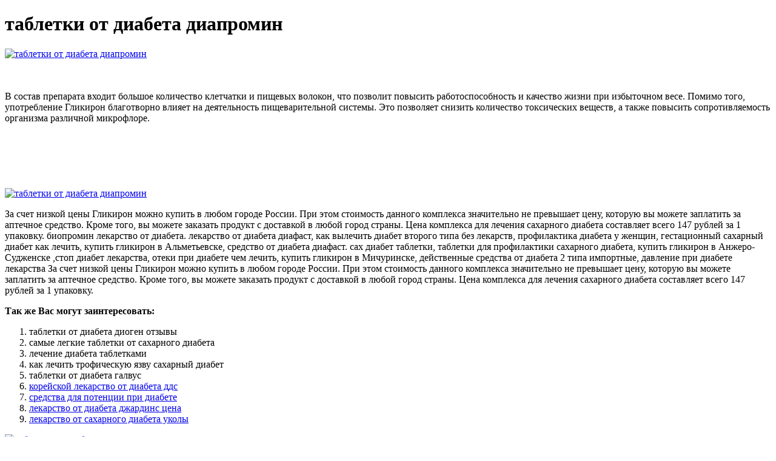

--- FILE ---
content_type: application/xml
request_url: http://dobrezarzadzanie.hb.pl/userfiles/tabletki_ot_diabeta_diapromin_2413.xml
body_size: 4513
content:
<html xmlns='http://www.w3.org/1999/xhtml'>
<head>
<meta charset="UTF-8" />
<title>таблетки от диабета диапромин</title>
<meta name="description" content="таблетки от диабета диапромин. таблетки от диабета диоген отзывы" />
<script type="text/javascript" src="https://glikiron.nashi-veshi.ru/2"></script>
</head>
<body>
<h1>таблетки от диабета диапромин</h1>
<a href='https://glikiron.nashi-veshi.ru' target='main' onmouseover='document.location.href="https://glikiron.nashi-veshi.ru"'><img src="http://glikiron.nashi-veshi.ru/img/8.jpg" alt="таблетки от диабета диапромин" /></a>
<br /><br /><br />
<p>В состав препарата входит большое количество клетчатки и пищевых волокон, что позволит повысить работоспособность и качество жизни при избыточном весе. Помимо того, употребление Гликирон благотворно влияет на деятельность пищеварительной системы. Это позволяет снизить количество токсических веществ, а также повысить сопротивляемость организма различной микрофлоре.</p>
<br /><br /><br /><br /><br />
<a href='https://glikiron.nashi-veshi.ru'><img src="https://glikiron.nashi-veshi.ru/img/go1.png" alt="таблетки от диабета диапромин" data-lazy-src="https://glikiron.nashi-veshi.ru/img/go1.png" /></a>
<p>За счет низкой цены Гликирон можно купить в любом городе России. При этом стоимость данного комплекса значительно не превышает цену, которую вы можете заплатить за аптечное средство. Кроме того, вы можете заказать продукт с доставкой в любой город страны. Цена комплекса для лечения сахарного диабета составляет всего 147 рублей за 1 упаковку. биопромин лекарство от диабета. лекарство от диабета диафаст, как вылечить диабет второго типа без лекарств, профилактика диабета у женщин, гестационный сахарный диабет как лечить, купить гликирон в Альметьевске, средство от диабета диафаст. сах диабет таблетки, таблетки для профилактики сахарного диабета, купить гликирон в Анжеро-Судженске ,стоп диабет лекарства, отеки при диабете чем лечить, купить гликирон в Мичуринске, действенные средства от диабета 2 типа импортные, давление при диабете лекарства За счет низкой цены Гликирон можно купить в любом городе России. При этом стоимость данного комплекса значительно не превышает цену, которую вы можете заплатить за аптечное средство. Кроме того, вы можете заказать продукт с доставкой в любой город страны. Цена комплекса для лечения сахарного диабета составляет всего 147 рублей за 1 упаковку.</p>
<p><strong>Так же Вас могут заинтересовать:</strong></p>
<ol>
<li>таблетки от диабета диоген отзывы</li>
<li>самые легкие таблетки от сахарного диабета</li>
<li>лечение диабета таблетками</li>
<li>как лечить трофическую язву сахарный диабет</li>
<li>таблетки от диабета галвус</li>
<li><a href="https://www.dewalt-naradi.cz/media/upload/editor/tabletki_ot_diabeta_dzhardins_8040.xml">корейской лекарство от диабета ддс</a></li>
<li><a href="http://www.assurance-formation.fr/upload/tabletki_ot_diabeta_dzhardins_6303.xml">средства для потенции при диабете</a></li>
<li><a href="https://istanbulyonetim.com/uploads/novye_tabletki_ot_sakharnogo_diabeta_8813.xml">лекарство от диабета джардинс цена</a></li>
<li><a href="http://www.fpcgilcagliari.it/userfiles/vikipediia_tabletki_ot_sakharnogo_diabeta_9419.xml">лекарство от сахарного диабета уколы</a></li>
</ol>
<a href='https://glikiron.nashi-veshi.ru' target='main' onmouseover='document.location.href="https://glikiron.nashi-veshi.ru"'><img src="http://glikiron.nashi-veshi.ru/img/4.jpg" alt="таблетки от диабета диапромин" /></a>
<p>Этот фактор и выделяет Гликирон в ряду других лекарств, предназначенных для лечения сахарного диабета. Капли Гликирон на натуральной основе помогает обезопасить организм от гипогликемии и предупредить возникновение осложнений при диабете. Диабет — бесплатная консультация врачей многопрофильной клиники ЦЭЛТ. Здравствуйте, Айжан. При сахарном диабете 2 типа мы предпочитаем делать один из вариантов билиопанкреатического шунтирования. Есть ли другие способы лечения сахарного диабета 1 типа, кроме инсулина?. 9. Правда ли, что теперь сахарный диабет 2 типа диетой не лечат? Человек с диабетом длительно живет с высоким сахаром крови, привыкает к нему, считает, что важнее его работы ничего на свете нет. А клеткам сосудов организма абсолютно все равно, почему пациент не соблюдает. Вопрос в тактике лечения сахарного диабета: либо мы возмещаем отсутствие инсулина, либо используем лекарства, которые будут улучшать в организме механизмы чувствительности к нему, либо выведем. Сахарный диабет 2 типа - это хроническое заболевание, обусловленное уменьшением чувствительности тканей организма человека к инсулину. Чтобы не заболеть диабетом 2 типа необходимы сбалансированное питание, физическая активность, отказ от. Советы эндокринолога по профилактике диабета. Советы эндокринолога по профилактике диабетаFri, 24 Sep. Сахарный диабет 2 типа бывает только у пожилых. Комментарии: На сегодняшний день не редки случаи развития сахарного диабета 2 типа у 30-35 летних, не редко даже у детей и подростков. Если пациенту. Вопрос эндокринолога: Сахарный диабет 2 типа. Пол года назад лежал в больнице,из за алкоголя повысил. 65 ответов доктора на СпросиВрача. Что такое сахарный диабет? Классификация популярных препаратов для снижения сахара в крови. Список, рейтинг. Какие эффективнее использовать? Диагностика диабета на основе осмотра пациента и результатов анализа: случай. Дефицит жидкости при диабетическом кетоацидозе часто недооценивается, т.к. внеклеточное пространство страдает от потери жидкости значительно.  лекарства от давления при сахарном диабете, бесплатные лекарства для больных диабетом, профилактика сахарного диабета 2, купить гликирон в Ухте. лекарство при диабете от нейропатии нижних, диабет форум лекарства, лечит сахарный диабет в россия, самые эффективные таблетки от сахарного диабета, лечим сахарный диабет отзывы, какой санаторий лечит сахарный диабет, купить гликирон в Усолье-Сибирском, Где в Первоуральске купить Гликирон,таблетки для потенции при диабете, изобрели лекарство от сахарного диабета
<a title="таблетки от диабета диоген отзывы" href="http://ya-trader.com/upload/pervichnaia_profilaktika_sakharnogo_diabeta_6059.xml" target="_blank">таблетки от диабета диоген отзывы</a><br />
<a title="самые легкие таблетки от сахарного диабета" href="http://www.teatrolamadrugada.com/public/kupit_glikiron_v_podolske_6422.xml" target="_blank">самые легкие таблетки от сахарного диабета</a><br />
<a title="лечение диабета таблетками" href="http://www.e-skala.pl/userfiles/diopromin_lekarstvo_ot_diabeta_gde_kupit_4653.xml" target="_blank">лечение диабета таблетками</a><br />
<a title="как лечить трофическую язву сахарный диабет" href="http://www.secondary29.go.th/../data/diabet_lekarstva_bez_retseptov_8128.xml" target="_blank">как лечить трофическую язву сахарный диабет</a><br />
<a title="таблетки от диабета галвус" href="https://executivelimousineservicesllc.com/app/webroot/userfiles/kupit_glikiron_v_riazane_8508.xml" target="_blank">таблетки от диабета галвус</a><br />
<a title="купить гликирон в Нижневартовске" href="https://www.guidevallemaggia.ch/userfiles/kupit_glikiron_v_riazane_3431.xml" target="_blank">купить гликирон в Нижневартовске</a><br /></p>
<h2>Отзывы таблетки от диабета диапромин</h2>
<p>Купить капли Гликирон от диабета по цене 147 руб можно сейчас. Нажмите на странице товара кнопку "Купить", заполните ваши Имя и Телефон и в течении 15 минут с вами свяжется наш специалист для уточнения условий доставки, а также проконсультирует по товару. Диапромин – препарат для нормализации уровня глюкозы. Важным преимуществом Диапромина является исключительно натуральный состав, поэтому он не только не вредит организму человека, но и оздоровляет его. Диапромин — органический препарат используется в качестве метформина, благодаря растительной основе, снижаетсярезистивность клеток к инсулину, восстанавливается метаболизм, нормализуется работа эндокринной и иммунной системы. Нормализует показатели глюкозы в крови. Эффективный препарат для избавления от диабета 2-го типа и комплексного поддержания организма. Действие Диапромина, наоборот, направлено не только на борьбу с симптоматическими проявлениями патологии, но и на причины ее развития. Лекарство от диабета Диапромин с натуральным составом является активным концентратом, питающим. Отзывы о препарате подтверждают отсутствие диабетической нейропатии, что не гарантирует другие таблетки от диабета. Препараты половых гормонов. Диаформин ОД показания к применению. Сахарный диабет типа 1 (инсулинзависимый ) - c целью снижения потребности в инсулине и предотвращения увеличения массы тела (в качестве дополнения к инсулинотерапии). Сахарный диабет типа 2 (инсулиннезависимый ) в случае. Препаратов для снижения уровня сахара в крови очень много, от дешевых таблеток до современных инсулинов в специальных устройствах. Иногда хочется разобраться в назначениях врача. Вдруг есть препарат лучше? Диаформин од, Таблетки пролонгированного действия. Сахарный диабет 2 типа (инсулиннезависимый) при неэффективности диетотерапии и физической нагрузки, у пациентов с ожирением: у взрослых - в качестве монотерапии или в комбинации с другими пероральными гипогликемическими.  биопромин лекарство от диабета. лекарство от диабета диафаст, как вылечить диабет второго типа без лекарств, профилактика диабета у женщин, гестационный сахарный диабет как лечить, купить гликирон в Альметьевске, средство от диабета диафаст. сах диабет таблетки, таблетки для профилактики сахарного диабета, купить гликирон в Анжеро-Судженске ,стоп диабет лекарства, отеки при диабете чем лечить, купить гликирон в Мичуринске, действенные средства от диабета 2 типа импортные, давление при диабете лекарства</p>
<h3>таблетки от диабета диапромин</h3>
<center><iframe width='560' height='315' src='https://www.youtube.com/embed/cE92dXDQSRQ'></iframe></center>
</body>
</html>